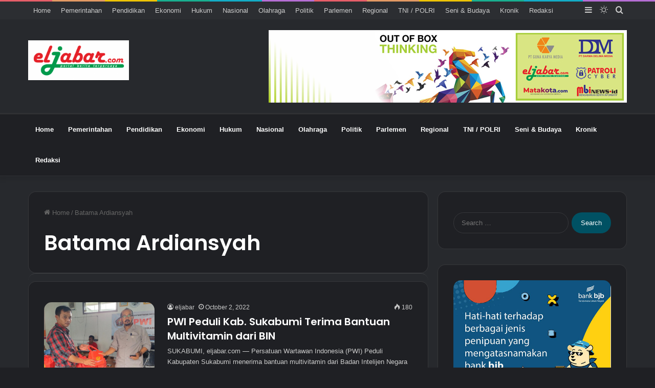

--- FILE ---
content_type: text/html; charset=utf-8
request_url: https://www.google.com/recaptcha/api2/aframe
body_size: 257
content:
<!DOCTYPE HTML><html><head><meta http-equiv="content-type" content="text/html; charset=UTF-8"></head><body><script nonce="sayZk3LEzg8NpS59Udxp7w">/** Anti-fraud and anti-abuse applications only. See google.com/recaptcha */ try{var clients={'sodar':'https://pagead2.googlesyndication.com/pagead/sodar?'};window.addEventListener("message",function(a){try{if(a.source===window.parent){var b=JSON.parse(a.data);var c=clients[b['id']];if(c){var d=document.createElement('img');d.src=c+b['params']+'&rc='+(localStorage.getItem("rc::a")?sessionStorage.getItem("rc::b"):"");window.document.body.appendChild(d);sessionStorage.setItem("rc::e",parseInt(sessionStorage.getItem("rc::e")||0)+1);localStorage.setItem("rc::h",'1769205820514');}}}catch(b){}});window.parent.postMessage("_grecaptcha_ready", "*");}catch(b){}</script></body></html>